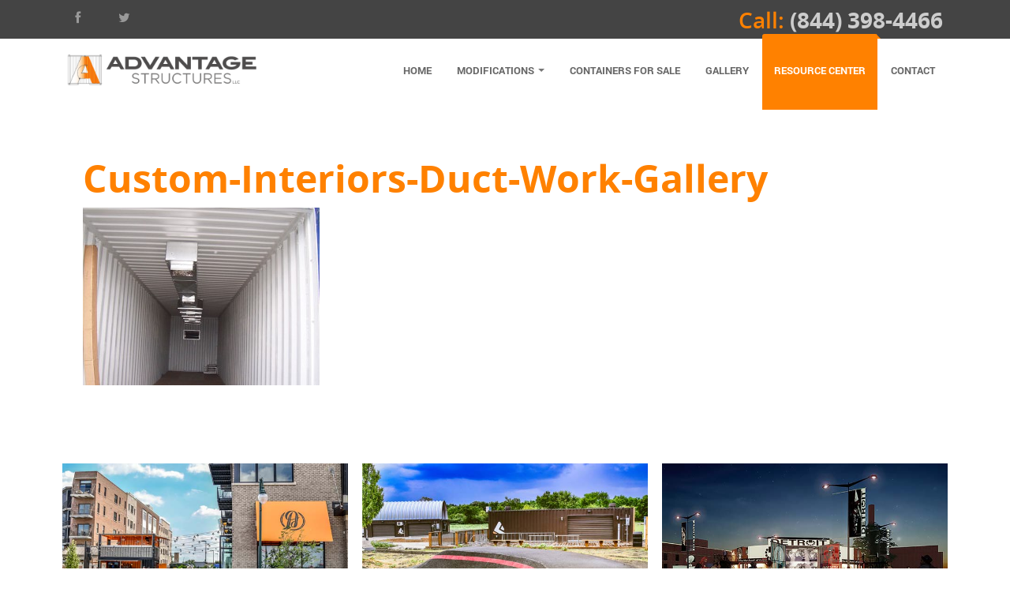

--- FILE ---
content_type: text/html; charset=UTF-8
request_url: https://advantagestructuresllc.com/gallery/custom-interiors/custom-interiors-duct-work-gallery/
body_size: 11215
content:

<!DOCTYPE html>
<html lang="en-US">
<head>
    <meta charset="UTF-8" />
    <meta name="viewport" content="width=device-width" />

    <title>Custom-Interiors-Duct-Work-Gallery - Advantage Structures LLC </title>

    <link rel="profile" href="http://gmpg.org/xfn/11" />

    
    <link rel="pingback" href="https://advantagestructuresllc.com/xmlrpc.php" />
    <link rel="stylesheet" type="text/css" media="all" href="https://advantagestructuresllc.com/wp-content/themes/design2wordpress/css/bootstrap.css" />
    <link rel="stylesheet" type="text/css" media="all" href="https://advantagestructuresllc.com/wp-content/themes/design2wordpress/bootstrap/css/bootstrap.css" />
    <link rel="stylesheet" type="text/css" media="all" href="https://advantagestructuresllc.com/wp-content/themes/design2wordpress/bootstrap/css/bootstrap-responsive.css" />

    <!--[if lt IE 9]>
    <script src="https://advantagestructuresllc.com/wp-content/themes/design2wordpress/js/html5.js" type="text/javascript"></script>
    <![endif]-->
    <link href="https://advantagestructuresllc.com/wp-content/themes/design2wordpress/css/style.css" rel="stylesheet">
    <!-- Responsive -->
    <!-- Choose Layout -->
    <link href="https://advantagestructuresllc.com/wp-content/themes/design2wordpress/css/layout-boxed.css" rel="stylesheet">
    <!-- Choose Skin -->
    <link href="https://advantagestructuresllc.com/wp-content/themes/design2wordpress/css/skin-orange.css" rel="stylesheet">
    <!-- Favicon -->
    <link rel="shortcut icon" href="img/favicon.ico">

    <link rel="stylesheet" type="text/css" media="all" href="https://advantagestructuresllc.com/wp-content/themes/design2wordpress/style.css" />

    <meta name='robots' content='index, follow, max-image-preview:large, max-snippet:-1, max-video-preview:-1' />
	<style>img:is([sizes="auto" i], [sizes^="auto," i]) { contain-intrinsic-size: 3000px 1500px }</style>
	
	<!-- This site is optimized with the Yoast SEO plugin v26.6 - https://yoast.com/wordpress/plugins/seo/ -->
	<link rel="canonical" href="https://advantagestructuresllc.com/gallery/custom-interiors/custom-interiors-duct-work-gallery/" />
	<meta property="og:locale" content="en_US" />
	<meta property="og:type" content="article" />
	<meta property="og:title" content="Custom-Interiors-Duct-Work-Gallery - Advantage Structures LLC" />
	<meta property="og:url" content="https://advantagestructuresllc.com/gallery/custom-interiors/custom-interiors-duct-work-gallery/" />
	<meta property="og:site_name" content="Advantage Structures LLC" />
	<meta property="og:image" content="https://advantagestructuresllc.com/gallery/custom-interiors/custom-interiors-duct-work-gallery" />
	<meta property="og:image:width" content="800" />
	<meta property="og:image:height" content="600" />
	<meta property="og:image:type" content="image/jpeg" />
	<meta name="twitter:card" content="summary_large_image" />
	<script type="application/ld+json" class="yoast-schema-graph">{"@context":"https://schema.org","@graph":[{"@type":"WebPage","@id":"https://advantagestructuresllc.com/gallery/custom-interiors/custom-interiors-duct-work-gallery/","url":"https://advantagestructuresllc.com/gallery/custom-interiors/custom-interiors-duct-work-gallery/","name":"Custom-Interiors-Duct-Work-Gallery - Advantage Structures LLC","isPartOf":{"@id":"https://advantagestructuresllc.com/#website"},"primaryImageOfPage":{"@id":"https://advantagestructuresllc.com/gallery/custom-interiors/custom-interiors-duct-work-gallery/#primaryimage"},"image":{"@id":"https://advantagestructuresllc.com/gallery/custom-interiors/custom-interiors-duct-work-gallery/#primaryimage"},"thumbnailUrl":"https://advantagestructuresllc.com/wp-content/uploads/2015/09/Custom-Interiors-Duct-Work-Gallery.jpg","datePublished":"2015-09-04T20:29:33+00:00","breadcrumb":{"@id":"https://advantagestructuresllc.com/gallery/custom-interiors/custom-interiors-duct-work-gallery/#breadcrumb"},"inLanguage":"en-US","potentialAction":[{"@type":"ReadAction","target":["https://advantagestructuresllc.com/gallery/custom-interiors/custom-interiors-duct-work-gallery/"]}]},{"@type":"ImageObject","inLanguage":"en-US","@id":"https://advantagestructuresllc.com/gallery/custom-interiors/custom-interiors-duct-work-gallery/#primaryimage","url":"https://advantagestructuresllc.com/wp-content/uploads/2015/09/Custom-Interiors-Duct-Work-Gallery.jpg","contentUrl":"https://advantagestructuresllc.com/wp-content/uploads/2015/09/Custom-Interiors-Duct-Work-Gallery.jpg"},{"@type":"BreadcrumbList","@id":"https://advantagestructuresllc.com/gallery/custom-interiors/custom-interiors-duct-work-gallery/#breadcrumb","itemListElement":[{"@type":"ListItem","position":1,"name":"Home","item":"https://advantagestructuresllc.com/"},{"@type":"ListItem","position":2,"name":"Custom Interiors","item":"https://advantagestructuresllc.com/gallery/custom-interiors/"},{"@type":"ListItem","position":3,"name":"Custom-Interiors-Duct-Work-Gallery"}]},{"@type":"WebSite","@id":"https://advantagestructuresllc.com/#website","url":"https://advantagestructuresllc.com/","name":"Advantage Structures LLC","description":"Custom Storage Containers","potentialAction":[{"@type":"SearchAction","target":{"@type":"EntryPoint","urlTemplate":"https://advantagestructuresllc.com/?s={search_term_string}"},"query-input":{"@type":"PropertyValueSpecification","valueRequired":true,"valueName":"search_term_string"}}],"inLanguage":"en-US"}]}</script>
	<!-- / Yoast SEO plugin. -->


<script type="text/javascript">
/* <![CDATA[ */
window._wpemojiSettings = {"baseUrl":"https:\/\/s.w.org\/images\/core\/emoji\/16.0.1\/72x72\/","ext":".png","svgUrl":"https:\/\/s.w.org\/images\/core\/emoji\/16.0.1\/svg\/","svgExt":".svg","source":{"concatemoji":"https:\/\/advantagestructuresllc.com\/wp-includes\/js\/wp-emoji-release.min.js?ver=6.8.3"}};
/*! This file is auto-generated */
!function(s,n){var o,i,e;function c(e){try{var t={supportTests:e,timestamp:(new Date).valueOf()};sessionStorage.setItem(o,JSON.stringify(t))}catch(e){}}function p(e,t,n){e.clearRect(0,0,e.canvas.width,e.canvas.height),e.fillText(t,0,0);var t=new Uint32Array(e.getImageData(0,0,e.canvas.width,e.canvas.height).data),a=(e.clearRect(0,0,e.canvas.width,e.canvas.height),e.fillText(n,0,0),new Uint32Array(e.getImageData(0,0,e.canvas.width,e.canvas.height).data));return t.every(function(e,t){return e===a[t]})}function u(e,t){e.clearRect(0,0,e.canvas.width,e.canvas.height),e.fillText(t,0,0);for(var n=e.getImageData(16,16,1,1),a=0;a<n.data.length;a++)if(0!==n.data[a])return!1;return!0}function f(e,t,n,a){switch(t){case"flag":return n(e,"\ud83c\udff3\ufe0f\u200d\u26a7\ufe0f","\ud83c\udff3\ufe0f\u200b\u26a7\ufe0f")?!1:!n(e,"\ud83c\udde8\ud83c\uddf6","\ud83c\udde8\u200b\ud83c\uddf6")&&!n(e,"\ud83c\udff4\udb40\udc67\udb40\udc62\udb40\udc65\udb40\udc6e\udb40\udc67\udb40\udc7f","\ud83c\udff4\u200b\udb40\udc67\u200b\udb40\udc62\u200b\udb40\udc65\u200b\udb40\udc6e\u200b\udb40\udc67\u200b\udb40\udc7f");case"emoji":return!a(e,"\ud83e\udedf")}return!1}function g(e,t,n,a){var r="undefined"!=typeof WorkerGlobalScope&&self instanceof WorkerGlobalScope?new OffscreenCanvas(300,150):s.createElement("canvas"),o=r.getContext("2d",{willReadFrequently:!0}),i=(o.textBaseline="top",o.font="600 32px Arial",{});return e.forEach(function(e){i[e]=t(o,e,n,a)}),i}function t(e){var t=s.createElement("script");t.src=e,t.defer=!0,s.head.appendChild(t)}"undefined"!=typeof Promise&&(o="wpEmojiSettingsSupports",i=["flag","emoji"],n.supports={everything:!0,everythingExceptFlag:!0},e=new Promise(function(e){s.addEventListener("DOMContentLoaded",e,{once:!0})}),new Promise(function(t){var n=function(){try{var e=JSON.parse(sessionStorage.getItem(o));if("object"==typeof e&&"number"==typeof e.timestamp&&(new Date).valueOf()<e.timestamp+604800&&"object"==typeof e.supportTests)return e.supportTests}catch(e){}return null}();if(!n){if("undefined"!=typeof Worker&&"undefined"!=typeof OffscreenCanvas&&"undefined"!=typeof URL&&URL.createObjectURL&&"undefined"!=typeof Blob)try{var e="postMessage("+g.toString()+"("+[JSON.stringify(i),f.toString(),p.toString(),u.toString()].join(",")+"));",a=new Blob([e],{type:"text/javascript"}),r=new Worker(URL.createObjectURL(a),{name:"wpTestEmojiSupports"});return void(r.onmessage=function(e){c(n=e.data),r.terminate(),t(n)})}catch(e){}c(n=g(i,f,p,u))}t(n)}).then(function(e){for(var t in e)n.supports[t]=e[t],n.supports.everything=n.supports.everything&&n.supports[t],"flag"!==t&&(n.supports.everythingExceptFlag=n.supports.everythingExceptFlag&&n.supports[t]);n.supports.everythingExceptFlag=n.supports.everythingExceptFlag&&!n.supports.flag,n.DOMReady=!1,n.readyCallback=function(){n.DOMReady=!0}}).then(function(){return e}).then(function(){var e;n.supports.everything||(n.readyCallback(),(e=n.source||{}).concatemoji?t(e.concatemoji):e.wpemoji&&e.twemoji&&(t(e.twemoji),t(e.wpemoji)))}))}((window,document),window._wpemojiSettings);
/* ]]> */
</script>
<style id='wp-emoji-styles-inline-css' type='text/css'>

	img.wp-smiley, img.emoji {
		display: inline !important;
		border: none !important;
		box-shadow: none !important;
		height: 1em !important;
		width: 1em !important;
		margin: 0 0.07em !important;
		vertical-align: -0.1em !important;
		background: none !important;
		padding: 0 !important;
	}
</style>
<link rel='stylesheet' id='wp-block-library-css' href='https://advantagestructuresllc.com/wp-includes/css/dist/block-library/style.min.css?ver=6.8.3' type='text/css' media='all' />
<style id='classic-theme-styles-inline-css' type='text/css'>
/*! This file is auto-generated */
.wp-block-button__link{color:#fff;background-color:#32373c;border-radius:9999px;box-shadow:none;text-decoration:none;padding:calc(.667em + 2px) calc(1.333em + 2px);font-size:1.125em}.wp-block-file__button{background:#32373c;color:#fff;text-decoration:none}
</style>
<style id='global-styles-inline-css' type='text/css'>
:root{--wp--preset--aspect-ratio--square: 1;--wp--preset--aspect-ratio--4-3: 4/3;--wp--preset--aspect-ratio--3-4: 3/4;--wp--preset--aspect-ratio--3-2: 3/2;--wp--preset--aspect-ratio--2-3: 2/3;--wp--preset--aspect-ratio--16-9: 16/9;--wp--preset--aspect-ratio--9-16: 9/16;--wp--preset--color--black: #000000;--wp--preset--color--cyan-bluish-gray: #abb8c3;--wp--preset--color--white: #ffffff;--wp--preset--color--pale-pink: #f78da7;--wp--preset--color--vivid-red: #cf2e2e;--wp--preset--color--luminous-vivid-orange: #ff6900;--wp--preset--color--luminous-vivid-amber: #fcb900;--wp--preset--color--light-green-cyan: #7bdcb5;--wp--preset--color--vivid-green-cyan: #00d084;--wp--preset--color--pale-cyan-blue: #8ed1fc;--wp--preset--color--vivid-cyan-blue: #0693e3;--wp--preset--color--vivid-purple: #9b51e0;--wp--preset--gradient--vivid-cyan-blue-to-vivid-purple: linear-gradient(135deg,rgba(6,147,227,1) 0%,rgb(155,81,224) 100%);--wp--preset--gradient--light-green-cyan-to-vivid-green-cyan: linear-gradient(135deg,rgb(122,220,180) 0%,rgb(0,208,130) 100%);--wp--preset--gradient--luminous-vivid-amber-to-luminous-vivid-orange: linear-gradient(135deg,rgba(252,185,0,1) 0%,rgba(255,105,0,1) 100%);--wp--preset--gradient--luminous-vivid-orange-to-vivid-red: linear-gradient(135deg,rgba(255,105,0,1) 0%,rgb(207,46,46) 100%);--wp--preset--gradient--very-light-gray-to-cyan-bluish-gray: linear-gradient(135deg,rgb(238,238,238) 0%,rgb(169,184,195) 100%);--wp--preset--gradient--cool-to-warm-spectrum: linear-gradient(135deg,rgb(74,234,220) 0%,rgb(151,120,209) 20%,rgb(207,42,186) 40%,rgb(238,44,130) 60%,rgb(251,105,98) 80%,rgb(254,248,76) 100%);--wp--preset--gradient--blush-light-purple: linear-gradient(135deg,rgb(255,206,236) 0%,rgb(152,150,240) 100%);--wp--preset--gradient--blush-bordeaux: linear-gradient(135deg,rgb(254,205,165) 0%,rgb(254,45,45) 50%,rgb(107,0,62) 100%);--wp--preset--gradient--luminous-dusk: linear-gradient(135deg,rgb(255,203,112) 0%,rgb(199,81,192) 50%,rgb(65,88,208) 100%);--wp--preset--gradient--pale-ocean: linear-gradient(135deg,rgb(255,245,203) 0%,rgb(182,227,212) 50%,rgb(51,167,181) 100%);--wp--preset--gradient--electric-grass: linear-gradient(135deg,rgb(202,248,128) 0%,rgb(113,206,126) 100%);--wp--preset--gradient--midnight: linear-gradient(135deg,rgb(2,3,129) 0%,rgb(40,116,252) 100%);--wp--preset--font-size--small: 13px;--wp--preset--font-size--medium: 20px;--wp--preset--font-size--large: 36px;--wp--preset--font-size--x-large: 42px;--wp--preset--spacing--20: 0.44rem;--wp--preset--spacing--30: 0.67rem;--wp--preset--spacing--40: 1rem;--wp--preset--spacing--50: 1.5rem;--wp--preset--spacing--60: 2.25rem;--wp--preset--spacing--70: 3.38rem;--wp--preset--spacing--80: 5.06rem;--wp--preset--shadow--natural: 6px 6px 9px rgba(0, 0, 0, 0.2);--wp--preset--shadow--deep: 12px 12px 50px rgba(0, 0, 0, 0.4);--wp--preset--shadow--sharp: 6px 6px 0px rgba(0, 0, 0, 0.2);--wp--preset--shadow--outlined: 6px 6px 0px -3px rgba(255, 255, 255, 1), 6px 6px rgba(0, 0, 0, 1);--wp--preset--shadow--crisp: 6px 6px 0px rgba(0, 0, 0, 1);}:where(.is-layout-flex){gap: 0.5em;}:where(.is-layout-grid){gap: 0.5em;}body .is-layout-flex{display: flex;}.is-layout-flex{flex-wrap: wrap;align-items: center;}.is-layout-flex > :is(*, div){margin: 0;}body .is-layout-grid{display: grid;}.is-layout-grid > :is(*, div){margin: 0;}:where(.wp-block-columns.is-layout-flex){gap: 2em;}:where(.wp-block-columns.is-layout-grid){gap: 2em;}:where(.wp-block-post-template.is-layout-flex){gap: 1.25em;}:where(.wp-block-post-template.is-layout-grid){gap: 1.25em;}.has-black-color{color: var(--wp--preset--color--black) !important;}.has-cyan-bluish-gray-color{color: var(--wp--preset--color--cyan-bluish-gray) !important;}.has-white-color{color: var(--wp--preset--color--white) !important;}.has-pale-pink-color{color: var(--wp--preset--color--pale-pink) !important;}.has-vivid-red-color{color: var(--wp--preset--color--vivid-red) !important;}.has-luminous-vivid-orange-color{color: var(--wp--preset--color--luminous-vivid-orange) !important;}.has-luminous-vivid-amber-color{color: var(--wp--preset--color--luminous-vivid-amber) !important;}.has-light-green-cyan-color{color: var(--wp--preset--color--light-green-cyan) !important;}.has-vivid-green-cyan-color{color: var(--wp--preset--color--vivid-green-cyan) !important;}.has-pale-cyan-blue-color{color: var(--wp--preset--color--pale-cyan-blue) !important;}.has-vivid-cyan-blue-color{color: var(--wp--preset--color--vivid-cyan-blue) !important;}.has-vivid-purple-color{color: var(--wp--preset--color--vivid-purple) !important;}.has-black-background-color{background-color: var(--wp--preset--color--black) !important;}.has-cyan-bluish-gray-background-color{background-color: var(--wp--preset--color--cyan-bluish-gray) !important;}.has-white-background-color{background-color: var(--wp--preset--color--white) !important;}.has-pale-pink-background-color{background-color: var(--wp--preset--color--pale-pink) !important;}.has-vivid-red-background-color{background-color: var(--wp--preset--color--vivid-red) !important;}.has-luminous-vivid-orange-background-color{background-color: var(--wp--preset--color--luminous-vivid-orange) !important;}.has-luminous-vivid-amber-background-color{background-color: var(--wp--preset--color--luminous-vivid-amber) !important;}.has-light-green-cyan-background-color{background-color: var(--wp--preset--color--light-green-cyan) !important;}.has-vivid-green-cyan-background-color{background-color: var(--wp--preset--color--vivid-green-cyan) !important;}.has-pale-cyan-blue-background-color{background-color: var(--wp--preset--color--pale-cyan-blue) !important;}.has-vivid-cyan-blue-background-color{background-color: var(--wp--preset--color--vivid-cyan-blue) !important;}.has-vivid-purple-background-color{background-color: var(--wp--preset--color--vivid-purple) !important;}.has-black-border-color{border-color: var(--wp--preset--color--black) !important;}.has-cyan-bluish-gray-border-color{border-color: var(--wp--preset--color--cyan-bluish-gray) !important;}.has-white-border-color{border-color: var(--wp--preset--color--white) !important;}.has-pale-pink-border-color{border-color: var(--wp--preset--color--pale-pink) !important;}.has-vivid-red-border-color{border-color: var(--wp--preset--color--vivid-red) !important;}.has-luminous-vivid-orange-border-color{border-color: var(--wp--preset--color--luminous-vivid-orange) !important;}.has-luminous-vivid-amber-border-color{border-color: var(--wp--preset--color--luminous-vivid-amber) !important;}.has-light-green-cyan-border-color{border-color: var(--wp--preset--color--light-green-cyan) !important;}.has-vivid-green-cyan-border-color{border-color: var(--wp--preset--color--vivid-green-cyan) !important;}.has-pale-cyan-blue-border-color{border-color: var(--wp--preset--color--pale-cyan-blue) !important;}.has-vivid-cyan-blue-border-color{border-color: var(--wp--preset--color--vivid-cyan-blue) !important;}.has-vivid-purple-border-color{border-color: var(--wp--preset--color--vivid-purple) !important;}.has-vivid-cyan-blue-to-vivid-purple-gradient-background{background: var(--wp--preset--gradient--vivid-cyan-blue-to-vivid-purple) !important;}.has-light-green-cyan-to-vivid-green-cyan-gradient-background{background: var(--wp--preset--gradient--light-green-cyan-to-vivid-green-cyan) !important;}.has-luminous-vivid-amber-to-luminous-vivid-orange-gradient-background{background: var(--wp--preset--gradient--luminous-vivid-amber-to-luminous-vivid-orange) !important;}.has-luminous-vivid-orange-to-vivid-red-gradient-background{background: var(--wp--preset--gradient--luminous-vivid-orange-to-vivid-red) !important;}.has-very-light-gray-to-cyan-bluish-gray-gradient-background{background: var(--wp--preset--gradient--very-light-gray-to-cyan-bluish-gray) !important;}.has-cool-to-warm-spectrum-gradient-background{background: var(--wp--preset--gradient--cool-to-warm-spectrum) !important;}.has-blush-light-purple-gradient-background{background: var(--wp--preset--gradient--blush-light-purple) !important;}.has-blush-bordeaux-gradient-background{background: var(--wp--preset--gradient--blush-bordeaux) !important;}.has-luminous-dusk-gradient-background{background: var(--wp--preset--gradient--luminous-dusk) !important;}.has-pale-ocean-gradient-background{background: var(--wp--preset--gradient--pale-ocean) !important;}.has-electric-grass-gradient-background{background: var(--wp--preset--gradient--electric-grass) !important;}.has-midnight-gradient-background{background: var(--wp--preset--gradient--midnight) !important;}.has-small-font-size{font-size: var(--wp--preset--font-size--small) !important;}.has-medium-font-size{font-size: var(--wp--preset--font-size--medium) !important;}.has-large-font-size{font-size: var(--wp--preset--font-size--large) !important;}.has-x-large-font-size{font-size: var(--wp--preset--font-size--x-large) !important;}
:where(.wp-block-post-template.is-layout-flex){gap: 1.25em;}:where(.wp-block-post-template.is-layout-grid){gap: 1.25em;}
:where(.wp-block-columns.is-layout-flex){gap: 2em;}:where(.wp-block-columns.is-layout-grid){gap: 2em;}
:root :where(.wp-block-pullquote){font-size: 1.5em;line-height: 1.6;}
</style>
<link rel='stylesheet' id='hamburger.css-css' href='https://advantagestructuresllc.com/wp-content/plugins/wp-responsive-menu/assets/css/wpr-hamburger.css?ver=3.2.1' type='text/css' media='all' />
<link rel='stylesheet' id='wprmenu.css-css' href='https://advantagestructuresllc.com/wp-content/plugins/wp-responsive-menu/assets/css/wprmenu.css?ver=3.2.1' type='text/css' media='all' />
<style id='wprmenu.css-inline-css' type='text/css'>
@media only screen and ( max-width: 1024px ) {html body div.wprm-wrapper {overflow: scroll;}#wprmenu_bar {background-image: url();background-size:;background-repeat: ;}#wprmenu_bar {background-color: #ff8100;}html body div#mg-wprm-wrap .wpr_submit .icon.icon-search {color: ;}#wprmenu_bar .menu_title,#wprmenu_bar .wprmenu_icon_menu,#wprmenu_bar .menu_title a {color: #ffffff;}#wprmenu_bar .menu_title a {font-size: px;font-weight: ;}#mg-wprm-wrap li.menu-item a {font-size: px;text-transform: ;font-weight: ;}#mg-wprm-wrap li.menu-item-has-children ul.sub-menu a {font-size: px;text-transform: ;font-weight: ;}#mg-wprm-wrap li.current-menu-item > a {background: ;}#mg-wprm-wrap li.current-menu-item > a,#mg-wprm-wrap li.current-menu-item span.wprmenu_icon{color:!important;}#mg-wprm-wrap {background-color: #2E2E2E;}.cbp-spmenu-push-toright,.cbp-spmenu-push-toright .mm-slideout {left: 80% ;}.cbp-spmenu-push-toleft {left: -80% ;}#mg-wprm-wrap.cbp-spmenu-right,#mg-wprm-wrap.cbp-spmenu-left,#mg-wprm-wrap.cbp-spmenu-right.custom,#mg-wprm-wrap.cbp-spmenu-left.custom,.cbp-spmenu-vertical {width: 80%;max-width: px;}#mg-wprm-wrap ul#wprmenu_menu_ul li.menu-item a,div#mg-wprm-wrap ul li span.wprmenu_icon {color: #CFCFCF;}#mg-wprm-wrap ul#wprmenu_menu_ul li.menu-item:valid ~ a{color: ;}#mg-wprm-wrap ul#wprmenu_menu_ul li.menu-item a:hover {background: ;color: #606060 !important;}div#mg-wprm-wrap ul>li:hover>span.wprmenu_icon {color: #606060 !important;}.wprmenu_bar .hamburger-inner,.wprmenu_bar .hamburger-inner::before,.wprmenu_bar .hamburger-inner::after {background: #FFFFFF;}.wprmenu_bar .hamburger:hover .hamburger-inner,.wprmenu_bar .hamburger:hover .hamburger-inner::before,.wprmenu_bar .hamburger:hover .hamburger-inner::after {background: ;}div.wprmenu_bar div.hamburger{padding-right: 6px !important;}#wprmenu_menu.left {width:80%;left: -80%;right: auto;}#wprmenu_menu.right {width:80%;right: -80%;left: auto;}.wprmenu_bar .hamburger {float: left;}.wprmenu_bar #custom_menu_icon.hamburger {top: px;left: px;float: left !important;background-color: ;}.navbar{ display: none !important; }.wpr_custom_menu #custom_menu_icon {display: block;}html { padding-top: 42px !important; }#wprmenu_bar,#mg-wprm-wrap { display: block; }div#wpadminbar { position: fixed; }}
</style>
<link rel='stylesheet' id='wpr_icons-css' href='https://advantagestructuresllc.com/wp-content/plugins/wp-responsive-menu/inc/assets/icons/wpr-icons.css?ver=3.2.1' type='text/css' media='all' />
<link rel='stylesheet' id='wp-add-custom-css-css' href='https://advantagestructuresllc.com?display_custom_css=css&#038;ver=6.8.3' type='text/css' media='all' />
<script type="text/javascript" src="https://advantagestructuresllc.com/wp-includes/js/jquery/jquery.min.js?ver=3.7.1" id="jquery-core-js"></script>
<script type="text/javascript" src="https://advantagestructuresllc.com/wp-includes/js/jquery/jquery-migrate.min.js?ver=3.4.1" id="jquery-migrate-js"></script>
<script type="text/javascript" src="https://advantagestructuresllc.com/wp-content/plugins/wp-responsive-menu/assets/js/modernizr.custom.js?ver=3.2.1" id="modernizr-js"></script>
<script type="text/javascript" src="https://advantagestructuresllc.com/wp-content/plugins/wp-responsive-menu/assets/js/touchSwipe.js?ver=3.2.1" id="touchSwipe-js"></script>
<script type="text/javascript" id="wprmenu.js-js-extra">
/* <![CDATA[ */
var wprmenu = {"zooming":"yes","from_width":"1024","push_width":"","menu_width":"80","parent_click":"","swipe":"yes","enable_overlay":"","wprmenuDemoId":""};
/* ]]> */
</script>
<script type="text/javascript" src="https://advantagestructuresllc.com/wp-content/plugins/wp-responsive-menu/assets/js/wprmenu.js?ver=3.2.1" id="wprmenu.js-js"></script>
<link rel="https://api.w.org/" href="https://advantagestructuresllc.com/wp-json/" /><link rel="alternate" title="JSON" type="application/json" href="https://advantagestructuresllc.com/wp-json/wp/v2/media/261" /><link rel="EditURI" type="application/rsd+xml" title="RSD" href="https://advantagestructuresllc.com/xmlrpc.php?rsd" />
<link rel='shortlink' href='https://advantagestructuresllc.com/?p=261' />
<link rel="alternate" title="oEmbed (JSON)" type="application/json+oembed" href="https://advantagestructuresllc.com/wp-json/oembed/1.0/embed?url=https%3A%2F%2Fadvantagestructuresllc.com%2Fgallery%2Fcustom-interiors%2Fcustom-interiors-duct-work-gallery%2F" />
<link rel="alternate" title="oEmbed (XML)" type="text/xml+oembed" href="https://advantagestructuresllc.com/wp-json/oembed/1.0/embed?url=https%3A%2F%2Fadvantagestructuresllc.com%2Fgallery%2Fcustom-interiors%2Fcustom-interiors-duct-work-gallery%2F&#038;format=xml" />
<meta name="generator" content="Powered by Slider Revolution 6.7.40 - responsive, Mobile-Friendly Slider Plugin for WordPress with comfortable drag and drop interface." />
<script>function setREVStartSize(e){
			//window.requestAnimationFrame(function() {
				window.RSIW = window.RSIW===undefined ? window.innerWidth : window.RSIW;
				window.RSIH = window.RSIH===undefined ? window.innerHeight : window.RSIH;
				try {
					var pw = document.getElementById(e.c).parentNode.offsetWidth,
						newh;
					pw = pw===0 || isNaN(pw) || (e.l=="fullwidth" || e.layout=="fullwidth") ? window.RSIW : pw;
					e.tabw = e.tabw===undefined ? 0 : parseInt(e.tabw);
					e.thumbw = e.thumbw===undefined ? 0 : parseInt(e.thumbw);
					e.tabh = e.tabh===undefined ? 0 : parseInt(e.tabh);
					e.thumbh = e.thumbh===undefined ? 0 : parseInt(e.thumbh);
					e.tabhide = e.tabhide===undefined ? 0 : parseInt(e.tabhide);
					e.thumbhide = e.thumbhide===undefined ? 0 : parseInt(e.thumbhide);
					e.mh = e.mh===undefined || e.mh=="" || e.mh==="auto" ? 0 : parseInt(e.mh,0);
					if(e.layout==="fullscreen" || e.l==="fullscreen")
						newh = Math.max(e.mh,window.RSIH);
					else{
						e.gw = Array.isArray(e.gw) ? e.gw : [e.gw];
						for (var i in e.rl) if (e.gw[i]===undefined || e.gw[i]===0) e.gw[i] = e.gw[i-1];
						e.gh = e.el===undefined || e.el==="" || (Array.isArray(e.el) && e.el.length==0)? e.gh : e.el;
						e.gh = Array.isArray(e.gh) ? e.gh : [e.gh];
						for (var i in e.rl) if (e.gh[i]===undefined || e.gh[i]===0) e.gh[i] = e.gh[i-1];
											
						var nl = new Array(e.rl.length),
							ix = 0,
							sl;
						e.tabw = e.tabhide>=pw ? 0 : e.tabw;
						e.thumbw = e.thumbhide>=pw ? 0 : e.thumbw;
						e.tabh = e.tabhide>=pw ? 0 : e.tabh;
						e.thumbh = e.thumbhide>=pw ? 0 : e.thumbh;
						for (var i in e.rl) nl[i] = e.rl[i]<window.RSIW ? 0 : e.rl[i];
						sl = nl[0];
						for (var i in nl) if (sl>nl[i] && nl[i]>0) { sl = nl[i]; ix=i;}
						var m = pw>(e.gw[ix]+e.tabw+e.thumbw) ? 1 : (pw-(e.tabw+e.thumbw)) / (e.gw[ix]);
						newh =  (e.gh[ix] * m) + (e.tabh + e.thumbh);
					}
					var el = document.getElementById(e.c);
					if (el!==null && el) el.style.height = newh+"px";
					el = document.getElementById(e.c+"_wrapper");
					if (el!==null && el) {
						el.style.height = newh+"px";
						el.style.display = "block";
					}
				} catch(e){
					console.log("Failure at Presize of Slider:" + e)
				}
			//});
		  };</script>
</head>
<body class="attachment wp-singular attachment-template-default single single-attachment postid-261 attachmentid-261 attachment-jpeg wp-theme-design2wordpress">
<section class="toparea">
    <div class="row">
        <div class="container">
            <div class="col-md-6 top-text pull-left">
                <div class="social-icons">
                    <a class="icon icon-facebook" href="https://www.facebook.com/pages/Advantage-Structures-LLC/431728303514869" target="_blank"></a>
                    <a class="icon icon-twitter" href="https://twitter.com/AStructures" target="_blank"></a>
                    <!--	<a class="icon icon-google-plus" href="https://plus.google.com/108924353615787762173/about" target="_blank"></a>-->
                </div>
            </div>
            <div class="col-md-6 text-right">
                <span style="color:#ccc;font-weight:bold;font-size:28px;margin:20px 0px;line-height:20px;"><b style="color:rgb(255, 129, 0);">Call:</b> (844) 398-4466</span>
            </div>
        </div>
    </div>
</section>

<div class="row">
    <div class="container">
        <div class="logo-navbar">
            <a href="https://advantagestructuresllc.com/"><img src="https://advantagestructuresllc.com/wp-content/themes/design2wordpress/images/logo2.png" class="logo" alt="Logo" /></a>
            <nav class="navbar navbar-default" role="navigation">
                <!-- Brand and toggle get grouped for better mobile display -->

                <div class="navbar-header">
                    <button type="button" class="navbar-toggle" data-toggle="collapse" data-target=".nav-collapse">
                        <span class="sr-only">Menu</span>
                        <span class="icon-bar"></span>
                        <span class="icon-bar"></span>
                        <span class="icon-bar"></span>
                    </button>
                </div>

                <!-- Collect the nav links, forms, and other content for toggling -->
                <div class="nav-collapse">
                    <ul id="menu-main-menu" class="nav navbar-nav"><li id="menu-item-7" class="menu-item menu-item-type-post_type menu-item-object-page menu-item-home menu-item-7"><a title="Home" href="https://advantagestructuresllc.com/">Home</a></li>
<li id="menu-item-40" class="menu-item menu-item-type-post_type menu-item-object-page menu-item-has-children menu-item-40 dropdown"><a title="Modifications" href="https://advantagestructuresllc.com/containers/" class="dropdown-toggle">Modifications <span class="caret"></span></a>
<ul role="menu" class=" dropdown-menu">
	<li id="menu-item-41" class="menu-item menu-item-type-post_type menu-item-object-page menu-item-41"><a title="Custom Containers" href="https://advantagestructuresllc.com/custom-containers/">Custom Containers</a></li>
	<li id="menu-item-577" class="menu-item menu-item-type-post_type menu-item-object-page menu-item-577"><a title="Design Build Services" href="https://advantagestructuresllc.com/design-build-services/">Design Build Services</a></li>
	<li id="menu-item-760" class="menu-item menu-item-type-post_type menu-item-object-page menu-item-760"><a title="Restaurants and Bars" href="https://advantagestructuresllc.com/restaurants-and-bars/">Restaurants and Bars</a></li>
	<li id="menu-item-764" class="menu-item menu-item-type-post_type menu-item-object-page menu-item-764"><a title="Retail and Trade Shows" href="https://advantagestructuresllc.com/retail-and-trade-shows/">Retail and Trade Shows</a></li>
	<li id="menu-item-442" class="menu-item menu-item-type-post_type menu-item-object-page menu-item-442"><a title="Multi-Containers" href="https://advantagestructuresllc.com/multi-container-projects/">Multi-Containers</a></li>
	<li id="menu-item-42" class="menu-item menu-item-type-post_type menu-item-object-page menu-item-42"><a title="Fire Rescue Training" href="https://advantagestructuresllc.com/fire-rescue-training/">Fire Rescue Training</a></li>
	<li id="menu-item-39" class="menu-item menu-item-type-post_type menu-item-object-page menu-item-39"><a title="Construction Storage" href="https://advantagestructuresllc.com/construction-storage/">Construction Storage</a></li>
	<li id="menu-item-38" class="menu-item menu-item-type-post_type menu-item-object-page menu-item-38"><a title="Construction Office" href="https://advantagestructuresllc.com/construction-office/">Construction Office</a></li>
	<li id="menu-item-466" class="menu-item menu-item-type-post_type menu-item-object-page menu-item-466"><a title="Industrial Applications" href="https://advantagestructuresllc.com/industrial-applications/">Industrial Applications</a></li>
</ul>
</li>
<li id="menu-item-43" class="menu-item menu-item-type-post_type menu-item-object-page menu-item-43"><a title="Containers for Sale" href="https://advantagestructuresllc.com/standard-containers/">Containers for Sale</a></li>
<li id="menu-item-44" class="menu-item menu-item-type-post_type menu-item-object-page menu-item-44"><a title="Gallery" href="https://advantagestructuresllc.com/container-gallery/">Gallery</a></li>
<li id="menu-item-45" class="menu-item menu-item-type-post_type menu-item-object-page current_page_parent menu-item-45"><a title="Resource Center" href="https://advantagestructuresllc.com/resource-center/">Resource Center</a></li>
<li id="menu-item-46" class="menu-item menu-item-type-post_type menu-item-object-page menu-item-46"><a title="Contact" href="https://advantagestructuresllc.com/contact-us/">Contact</a></li>
</ul>                </div><!-- /.navbar-collapse -->
            </nav><!-- #access -->
        </div>
    </div>
</div>

			<section class="single-content">
			<div class="container">
				<article class="post-261 attachment type-attachment status-inherit hentry" id="post-261">
															<div class="entry-header">
						<h5></h5>
						<h1 class="entry-title">Custom-Interiors-Duct-Work-Gallery</h1>
					</div>
					<div class="entry-content">
						<p class="attachment"><a href='https://advantagestructuresllc.com/wp-content/uploads/2015/09/Custom-Interiors-Duct-Work-Gallery.jpg'><img fetchpriority="high" decoding="async" width="300" height="225" src="https://advantagestructuresllc.com/wp-content/uploads/2015/09/Custom-Interiors-Duct-Work-Gallery-300x225.jpg" class="attachment-medium size-medium" alt="" srcset="https://advantagestructuresllc.com/wp-content/uploads/2015/09/Custom-Interiors-Duct-Work-Gallery-300x225.jpg 300w, https://advantagestructuresllc.com/wp-content/uploads/2015/09/Custom-Interiors-Duct-Work-Gallery-500x375.jpg 500w, https://advantagestructuresllc.com/wp-content/uploads/2015/09/Custom-Interiors-Duct-Work-Gallery.jpg 800w" sizes="(max-width: 300px) 100vw, 300px" /></a></p>
					</div>
									</article>
			</div>
		</section>
		<section class="post-grid"><div class="container"><div class="list"><article class="post-860 post type-post status-publish format-standard has-post-thumbnail hentry category-restaurants-and-bars" id="post-860">
	<div class="img-h"><a href="https://advantagestructuresllc.com/2022/07/13/project-in-review-alter-brewing-company-outdoor-dining-drinking-reinvented/"><img width="613" height="360" src="https://advantagestructuresllc.com/wp-content/uploads/2022/07/Advantage-Structures-Alter-Brewing-Bar-Container-Thumb-613x360.jpg" class="attachment-preview size-preview wp-post-image" alt="" decoding="async" srcset="https://advantagestructuresllc.com/wp-content/uploads/2022/07/Advantage-Structures-Alter-Brewing-Bar-Container-Thumb.jpg 613w, https://advantagestructuresllc.com/wp-content/uploads/2022/07/Advantage-Structures-Alter-Brewing-Bar-Container-Thumb-300x176.jpg 300w" sizes="(max-width: 613px) 100vw, 613px" /></a></div>	<div class="entry-header">
		<!--<h5></h5>-->
				
		<h5 class="blog-categories">
			<a href="https://advantagestructuresllc.com/category/restaurants-and-bars/">Restaurants and Bars</a>		</h5>
		<!--
         <h5 class="blog-categories">
                  </h5>-->
        
        
		<h3 class="entry-title"><a href="https://advantagestructuresllc.com/2022/07/13/project-in-review-alter-brewing-company-outdoor-dining-drinking-reinvented/" rel="bookmark">Project in Review &#8211; Alter Brewing Company &#8211; Outdoor Dining &#038; Drinking Reinvented</a></h3>
		<a href="https://advantagestructuresllc.com/2022/07/13/project-in-review-alter-brewing-company-outdoor-dining-drinking-reinvented/" class="learn-more" rel="bookmark">learn more</a>
	</div>
</article><article class="post-876 post type-post status-publish format-standard has-post-thumbnail hentry category-design-build-services" id="post-876">
	<div class="img-h"><a href="https://advantagestructuresllc.com/2022/07/07/project-in-review-the-forge-lemont-quarries-adventure-park/"><img width="613" height="360" src="https://advantagestructuresllc.com/wp-content/uploads/2022/07/Advantage-Structures-The-Forge-Mountain-Bike-Track-Thumb-613x360.jpg" class="attachment-preview size-preview wp-post-image" alt="" decoding="async" srcset="https://advantagestructuresllc.com/wp-content/uploads/2022/07/Advantage-Structures-The-Forge-Mountain-Bike-Track-Thumb.jpg 613w, https://advantagestructuresllc.com/wp-content/uploads/2022/07/Advantage-Structures-The-Forge-Mountain-Bike-Track-Thumb-300x176.jpg 300w" sizes="(max-width: 613px) 100vw, 613px" /></a></div>	<div class="entry-header">
		<!--<h5></h5>-->
				
		<h5 class="blog-categories">
			<a href="https://advantagestructuresllc.com/category/design-build-services/">Design Build Services</a>		</h5>
		<!--
         <h5 class="blog-categories">
                  </h5>-->
        
        
		<h3 class="entry-title"><a href="https://advantagestructuresllc.com/2022/07/07/project-in-review-the-forge-lemont-quarries-adventure-park/" rel="bookmark">Project in Review &#8211; The Forge &#8211; Lemont Quarries Adventure Park</a></h3>
		<a href="https://advantagestructuresllc.com/2022/07/07/project-in-review-the-forge-lemont-quarries-adventure-park/" class="learn-more" rel="bookmark">learn more</a>
	</div>
</article><article class="post-844 post type-post status-publish format-standard has-post-thumbnail hentry category-design-build-services" id="post-844">
	<div class="img-h"><a href="https://advantagestructuresllc.com/2022/06/28/exit-stage-left-our-contributions-to-detroits-container-globe-theatre/"><img width="613" height="360" src="https://advantagestructuresllc.com/wp-content/uploads/2022/06/Advantage-Structures-Detroits-Globe-Theatre-Thumb-613x360.jpg" class="attachment-preview size-preview wp-post-image" alt="" decoding="async" loading="lazy" srcset="https://advantagestructuresllc.com/wp-content/uploads/2022/06/Advantage-Structures-Detroits-Globe-Theatre-Thumb.jpg 613w, https://advantagestructuresllc.com/wp-content/uploads/2022/06/Advantage-Structures-Detroits-Globe-Theatre-Thumb-300x176.jpg 300w" sizes="auto, (max-width: 613px) 100vw, 613px" /></a></div>	<div class="entry-header">
		<!--<h5></h5>-->
				
		<h5 class="blog-categories">
			<a href="https://advantagestructuresllc.com/category/design-build-services/">Design Build Services</a>		</h5>
		<!--
         <h5 class="blog-categories">
                  </h5>-->
        
        
		<h3 class="entry-title"><a href="https://advantagestructuresllc.com/2022/06/28/exit-stage-left-our-contributions-to-detroits-container-globe-theatre/" rel="bookmark">Exit Stage Left: Our Contributions to Detroit’s Container Globe Theatre</a></h3>
		<a href="https://advantagestructuresllc.com/2022/06/28/exit-stage-left-our-contributions-to-detroits-container-globe-theatre/" class="learn-more" rel="bookmark">learn more</a>
	</div>
</article><article class="post-817 post type-post status-publish format-standard has-post-thumbnail hentry category-container-homes" id="post-817">
	<div class="img-h"><a href="https://advantagestructuresllc.com/2022/05/13/container-homes-what-you-should-know-what-we-can-do/"><img width="613" height="360" src="https://advantagestructuresllc.com/wp-content/uploads/2022/05/Advantage-Structures-Container-Homes-Guide-Thumb-613x360.jpg" class="attachment-preview size-preview wp-post-image" alt="" decoding="async" loading="lazy" srcset="https://advantagestructuresllc.com/wp-content/uploads/2022/05/Advantage-Structures-Container-Homes-Guide-Thumb.jpg 613w, https://advantagestructuresllc.com/wp-content/uploads/2022/05/Advantage-Structures-Container-Homes-Guide-Thumb-300x176.jpg 300w" sizes="auto, (max-width: 613px) 100vw, 613px" /></a></div>	<div class="entry-header">
		<!--<h5></h5>-->
				
		<h5 class="blog-categories">
			<a href="https://advantagestructuresllc.com/category/container-homes/">Container Homes</a>		</h5>
		<!--
         <h5 class="blog-categories">
                  </h5>-->
        
        
		<h3 class="entry-title"><a href="https://advantagestructuresllc.com/2022/05/13/container-homes-what-you-should-know-what-we-can-do/" rel="bookmark">Container Homes &#8211; What You Should Know &#038; What We Can Do</a></h3>
		<a href="https://advantagestructuresllc.com/2022/05/13/container-homes-what-you-should-know-what-we-can-do/" class="learn-more" rel="bookmark">learn more</a>
	</div>
</article><article class="post-813 post type-post status-publish format-standard has-post-thumbnail hentry category-restaurants-and-bars" id="post-813">
	<div class="img-h"><a href="https://advantagestructuresllc.com/2022/04/08/one-cool-customer-coca-cola-ice-house-at-nrg-park/"><img width="613" height="360" src="https://advantagestructuresllc.com/wp-content/uploads/2022/04/Advantage-Structures-One-Cool-Customer-Coca-Cola-Thumb-613x360.jpg" class="attachment-preview size-preview wp-post-image" alt="" decoding="async" loading="lazy" srcset="https://advantagestructuresllc.com/wp-content/uploads/2022/04/Advantage-Structures-One-Cool-Customer-Coca-Cola-Thumb.jpg 613w, https://advantagestructuresllc.com/wp-content/uploads/2022/04/Advantage-Structures-One-Cool-Customer-Coca-Cola-Thumb-300x176.jpg 300w" sizes="auto, (max-width: 613px) 100vw, 613px" /></a></div>	<div class="entry-header">
		<!--<h5></h5>-->
				
		<h5 class="blog-categories">
			<a href="https://advantagestructuresllc.com/category/restaurants-and-bars/">Restaurants and Bars</a>		</h5>
		<!--
         <h5 class="blog-categories">
                  </h5>-->
        
        
		<h3 class="entry-title"><a href="https://advantagestructuresllc.com/2022/04/08/one-cool-customer-coca-cola-ice-house-at-nrg-park/" rel="bookmark">One Cool Customer: Coca-Cola Ice House at NRG Park</a></h3>
		<a href="https://advantagestructuresllc.com/2022/04/08/one-cool-customer-coca-cola-ice-house-at-nrg-park/" class="learn-more" rel="bookmark">learn more</a>
	</div>
</article><article class="post-703 post type-post status-publish format-standard has-post-thumbnail hentry category-industrial-applications" id="post-703">
	<div class="img-h"><a href="https://advantagestructuresllc.com/2021/06/04/customer-specific-solutions-thats-our-specialty/"><img width="613" height="360" src="https://advantagestructuresllc.com/wp-content/uploads/2021/06/Advantage-Structures-Customer-Specific-Solutions-Thumb-613x360.jpg" class="attachment-preview size-preview wp-post-image" alt="" decoding="async" loading="lazy" srcset="https://advantagestructuresllc.com/wp-content/uploads/2021/06/Advantage-Structures-Customer-Specific-Solutions-Thumb.jpg 613w, https://advantagestructuresllc.com/wp-content/uploads/2021/06/Advantage-Structures-Customer-Specific-Solutions-Thumb-300x176.jpg 300w" sizes="auto, (max-width: 613px) 100vw, 613px" /></a></div>	<div class="entry-header">
		<!--<h5></h5>-->
				
		<h5 class="blog-categories">
			<a href="https://advantagestructuresllc.com/category/industrial-applications/">Industrial Applications</a>		</h5>
		<!--
         <h5 class="blog-categories">
                  </h5>-->
        
        
		<h3 class="entry-title"><a href="https://advantagestructuresllc.com/2021/06/04/customer-specific-solutions-thats-our-specialty/" rel="bookmark">Customer-Specific Solutions? That’s Our Specialty.</a></h3>
		<a href="https://advantagestructuresllc.com/2021/06/04/customer-specific-solutions-thats-our-specialty/" class="learn-more" rel="bookmark">learn more</a>
	</div>
</article></div></div></section>	
    </div>
<section>
	<div class="footer">
		<div class="container">
			<div class="row">
				<div class="col-md-5">
					<img src="https://advantagestructuresllc.com/wp-content/themes/design2wordpress/images/logo.jpg" class="img-responsive img-rounded"><br>
					<p>Advantage Structures is a one stop shop when it comes to modifications. Give us a try and I am sure that you will be pleased with the results.</p>
				</div>
				<div class="col-md-4" style="text-align:center;">
					<div style="width:125px;margin:auto;"><img src="https://advantagestructuresllc.com/wp-content/themes/design2wordpress/images/npsa.jpg" class="img-responsive img-rounded"></div><br>
					<p>Proud Member of the National Portable Storage Association</p>
				</div>
				<div class="col-md-3" style="text-align:right;">
					<h1 class="title"><span class="colortext">F</span>ind <span class="font100">Us</span></h1>
					<div class="footermap">
						<p class="colortext">Advantage Structures LLC</p>
						<p><strong>Corporate Office:</strong> 10554 S. Muskegon Ave.<br>Chicago, IL 60617</p>
						<p><strong>Phone:</strong> (773) 734-8330</p>
						<ul class="social-icons list-soc">
							<li><a href="https://www.facebook.com/pages/Advantage-Structures-LLC/431728303514869" target="_blank"><i class="icon-facebook"></i></a></li>
							<li><a href="https://twitter.com/AStructures" target="_blank"><i class="icon-twitter"></i></a></li>
						<!--	<li><a href="https://plus.google.com/108924353615787762173/about" target="_blank"><i class="icon-google-plus"></i></a></li>
-->						</ul>
					</div>
				</div>
			</div>
		</div>
	</div>
	<!--<p id="back-top" style="display: block;">
		<a href="#top"><span></span></a>
	</p> -->
	<div class="copyright">
		<div class="container">
			<div class="row">
				<div class="col-md-4">
					<p class="pull-left">
						 © Copyright 2015 Advantage Structures LLC
					</p>
				</div>
				<div class="col-md-8">
					<ul class="footermenu pull-right">
						<li><a href="/">Home</a></li>
						<li><a href="/standard-containers/">Containers for Sale</a></li>
						<li><a href="/containers/">Modifications</a></li>
						<li><a href="/container-gallery/">Gallery</a></li>
						<li><a href="/resource-center/">Resource Center</a></li>
						<li><a href="/contact-us/">Contact Us</a></li>
					</ul>
				</div>
			</div>
		</div>
	</div>
	</section>



		<script>
			window.RS_MODULES = window.RS_MODULES || {};
			window.RS_MODULES.modules = window.RS_MODULES.modules || {};
			window.RS_MODULES.waiting = window.RS_MODULES.waiting || [];
			window.RS_MODULES.defered = false;
			window.RS_MODULES.moduleWaiting = window.RS_MODULES.moduleWaiting || {};
			window.RS_MODULES.type = 'compiled';
		</script>
		<script type="speculationrules">
{"prefetch":[{"source":"document","where":{"and":[{"href_matches":"\/*"},{"not":{"href_matches":["\/wp-*.php","\/wp-admin\/*","\/wp-content\/uploads\/*","\/wp-content\/*","\/wp-content\/plugins\/*","\/wp-content\/themes\/design2wordpress\/*","\/*\\?(.+)"]}},{"not":{"selector_matches":"a[rel~=\"nofollow\"]"}},{"not":{"selector_matches":".no-prefetch, .no-prefetch a"}}]},"eagerness":"conservative"}]}
</script>

			<div class="wprm-wrapper">
        
        <!-- Overlay Starts here -->
			         <!-- Overlay Ends here -->
			
			         <div id="wprmenu_bar" class="wprmenu_bar  left">
  <div class="hamburger hamburger--slider">
    <span class="hamburger-box">
      <span class="hamburger-inner"></span>
    </span>
  </div>
  <div class="menu_title">
      <a href="https://advantagestructuresllc.com">
      ADVANTAGE STRUCTURES, LLC    </a>
      </div>
</div>			 
			<div class="cbp-spmenu cbp-spmenu-vertical cbp-spmenu-left  " id="mg-wprm-wrap">
				
				
				<ul id="wprmenu_menu_ul">
  
  <li class="menu-item menu-item-type-post_type menu-item-object-page menu-item-home menu-item-7"><a href="https://advantagestructuresllc.com/">Home</a></li>
<li class="menu-item menu-item-type-post_type menu-item-object-page menu-item-has-children menu-item-40"><a href="https://advantagestructuresllc.com/containers/">Modifications</a>
<ul class="sub-menu">
	<li class="menu-item menu-item-type-post_type menu-item-object-page menu-item-41"><a href="https://advantagestructuresllc.com/custom-containers/">Custom Containers</a></li>
	<li class="menu-item menu-item-type-post_type menu-item-object-page menu-item-577"><a href="https://advantagestructuresllc.com/design-build-services/">Design Build Services</a></li>
	<li class="menu-item menu-item-type-post_type menu-item-object-page menu-item-760"><a href="https://advantagestructuresllc.com/restaurants-and-bars/">Restaurants and Bars</a></li>
	<li class="menu-item menu-item-type-post_type menu-item-object-page menu-item-764"><a href="https://advantagestructuresllc.com/retail-and-trade-shows/">Retail and Trade Shows</a></li>
	<li class="menu-item menu-item-type-post_type menu-item-object-page menu-item-442"><a href="https://advantagestructuresllc.com/multi-container-projects/">Multi-Containers</a></li>
	<li class="menu-item menu-item-type-post_type menu-item-object-page menu-item-42"><a href="https://advantagestructuresllc.com/fire-rescue-training/">Fire Rescue Training</a></li>
	<li class="menu-item menu-item-type-post_type menu-item-object-page menu-item-39"><a href="https://advantagestructuresllc.com/construction-storage/">Construction Storage</a></li>
	<li class="menu-item menu-item-type-post_type menu-item-object-page menu-item-38"><a href="https://advantagestructuresllc.com/construction-office/">Construction Office</a></li>
	<li class="menu-item menu-item-type-post_type menu-item-object-page menu-item-466"><a href="https://advantagestructuresllc.com/industrial-applications/">Industrial Applications</a></li>
</ul>
</li>
<li class="menu-item menu-item-type-post_type menu-item-object-page menu-item-43"><a href="https://advantagestructuresllc.com/standard-containers/">Containers for Sale</a></li>
<li class="menu-item menu-item-type-post_type menu-item-object-page menu-item-44"><a href="https://advantagestructuresllc.com/container-gallery/">Gallery</a></li>
<li class="menu-item menu-item-type-post_type menu-item-object-page current_page_parent menu-item-45"><a href="https://advantagestructuresllc.com/resource-center/">Resource Center</a></li>
<li class="menu-item menu-item-type-post_type menu-item-object-page menu-item-46"><a href="https://advantagestructuresllc.com/contact-us/">Contact</a></li>

     
</ul>
				
				</div>
			</div>
			<link rel='stylesheet' id='rs-plugin-settings-css' href='//advantagestructuresllc.com/wp-content/plugins/revslider/sr6/assets/css/rs6.css?ver=6.7.40' type='text/css' media='all' />
<style id='rs-plugin-settings-inline-css' type='text/css'>
#rs-demo-id {}
</style>
<script type="text/javascript" src="//advantagestructuresllc.com/wp-content/plugins/revslider/sr6/assets/js/rbtools.min.js?ver=6.7.40" async id="tp-tools-js"></script>
<script type="text/javascript" src="//advantagestructuresllc.com/wp-content/plugins/revslider/sr6/assets/js/rs6.min.js?ver=6.7.40" async id="revmin-js"></script>
<!--<script src="//ajax.googleapis.com/ajax/libs/jquery/1.10.2/jquery.min.js"></script>-->
<script src="https://advantagestructuresllc.com/wp-content/themes/design2wordpress/bootstrap/js/bootstrap.js" type="text/javascript"></script>
<script src="https://advantagestructuresllc.com/wp-content/themes/design2wordpress/jquery.flexslider.js" type="text/javascript"></script>
<link rel="stylesheet" type="text/css" media="all" href="https://advantagestructuresllc.com/wp-content/themes/design2wordpress/flexslider.css" />

<script type="text/javascript" charset="utf-8">
  jQuery(window).load(function() {
    jQuery('.flexslider').flexslider(
	{
		// Primary Controls
controlNav: false,               //Boolean: Create navigation for paging control of each clide? Note: Leave true for manualControls usage
directionNav: true,             //Boolean: Create navigation for previous/next navigation? (true/false)
prevText: "Previous",           //String: Set the text for the "previous" directionNav item
nextText: "Next",               //String: Set the text for the "next" directionNav item

	}
	
	);
  });
</script>

<script>
  (function(i,s,o,g,r,a,m){i['GoogleAnalyticsObject']=r;i[r]=i[r]||function(){
  (i[r].q=i[r].q||[]).push(arguments)},i[r].l=1*new Date();a=s.createElement(o),
  m=s.getElementsByTagName(o)[0];a.async=1;a.src=g;m.parentNode.insertBefore(a,m)
  })(window,document,'script','//www.google-analytics.com/analytics.js','ga');

  ga('create', 'UA-69670340-1', 'auto');
  ga('send', 'pageview');

</script>

<script type="text/javascript">
if(window.location.pathname.indexOf('/contact-us/')>-1){
if(jQuery('#gform_confirmation_message_2:contains(Thanks for contacting us)').length>0){
   ga('send','event','form','submit','Contact Us');
}
}

if(jQuery('#gform_confirmation_message_1:contains(Thanks for contacting us)').length>0){
    ga('send','event','form','submit','Container Form');
}
</script>

<!-- Google Code for Remarketing Tag -->
<!--------------------------------------------------
Remarketing tags may not be associated with personally identifiable information or placed on pages related to sensitive categories. See more information and instructions on how to setup the tag on: http://google.com/ads/remarketingsetup
--------------------------------------------------->
<script type="text/javascript">
/* <![CDATA[ */
var google_conversion_id = 936086115;
var google_custom_params = window.google_tag_params;
var google_remarketing_only = true;
/* ]]> */
</script>
<script type="text/javascript" src="//www.googleadservices.com/pagead/conversion.js">
</script>
<noscript>
<div style="display:inline;">
<img height="1" width="1" style="border-style:none;" alt="" src="//googleads.g.doubleclick.net/pagead/viewthroughconversion/936086115/?guid=ON&amp;script=0"/>
</div>
</noscript>

</body>

</html>

--- FILE ---
content_type: text/css
request_url: https://advantagestructuresllc.com/wp-content/themes/design2wordpress/css/layout-boxed.css
body_size: 307
content:
body {background:#fff url(images/back.jpg);
-webkit-background-size: cover !Important;
-moz-background-size: cover !Important;
-o-background-size: cover !Important;
background-size: cover !Important;
background-attachment:fixed;}
.wrapbox {
margin: 0px auto;
background: #fff;
margin-top: 30px;
box-shadow: 0 0 4px rgba(0, 0, 0, 0.15);
margin-bottom: 30px;
}

.navbar-fixed-top {
top: 77px;
max-width: 1170px;
margin: 0px auto;
left: -10px;

}
.carousel-inner .container {padding-left: 60px;padding-right: 60px;}
.slide1-1 {margin-top:-245px;}

#content {
margin-left: 0;
margin-right: 15px;
}
#filter ul {
margin-left: 5px;
}

@media (max-width: 992px){
.toparea {width: auto;}
.navbar-fixed-top {top: 47px;}
}

@media (max-width: 767px){
.wrapbox {width:90%;}
.navbar-fixed-top, .toparea{width:88.8%;}
}


@media (min-width: 768px){
.wrapbox, .navbar-fixed-top {width:750px;}
}

@media (min-width: 992px){
.wrapbox, .navbar-fixed-top {width:970px;}
}
@media (min-width: 1200px){
.wrapbox, .navbar-fixed-top {width:1170px;}
}



@media screen and (max-width: 600px){
#c-slide {margin-top: 170px !Important;}
.slide1-1 {margin-top: -100px;}
.pageheader-default {margin-top: 170px;}
}

@media screen and (max-width: 480px){
.carouselText3 {font-size: 12px;}
.carousel-inner .container{padding-left: 0px;padding-right: 0px;}

}


--- FILE ---
content_type: text/css
request_url: https://advantagestructuresllc.com/wp-content/themes/design2wordpress/css/skin-orange.css
body_size: 515
content:
.colortext {	color:#ff8100;}
.colorbg {background:#ff8100;}
a {	color:#ff8100;}
::selection{background:#ff8100;}
.navbar-nav>li.active>a,.navbar-nav>li.active>a:hover,.navbar-nav>li.active>a:focus {background-color:#ff8100;}
.navbar-nav>li.active>a:before,.navbar-nav>li>a:hover:before,.navbar-nav>li>a:focus:before,.extra-nav-class a.dropdown-toggle:before {border-bottom:6px solid #ff8100;}
.navbar-nav>li>a:hover,.navbar-nav>li>a:focus {	background-color:#ff8100;}
.dropdown-menu>li>a:hover,.dropdown-menu>li>a:focus {background-color:#ff8100 !Important;}
.extra-nav-class a.dropdown-toggle {	background-color:#ff8100 !Important;}
.car-highlight1 {background-color:#ff8100;}
.car-smallcircle {background:#ff8100;}
.carouselText2 {	background:#ff8100;}
.icon-box-top i:hover {background-color:#ff8100;}
.fontawesome-icon.circle-white {	color:#ff8100;}
.grey-box-icon:hover .fontawesome-icon.circle-white,.grey-box-icon.active .fontawesome-icon.circle-white,.active i.fontawesome-icon {background-color:#ff8100;}
.home-features .icon {background:#ff8100;}
.copyright {	background-color:#ff8100;}
.panel1 {border-left:6px solid #ff8100;}
.buttoncolor {background:#ff8100;}
.panel,.panel2 {	border-left:8px solid #ff8100;}
.btn-default {background-color:#ff8100;}
.btn-minimal:hover {	color: #ff8100;}
#accordion div h4:before {	background:#ff8100 url('../img/plus.png') center center no-repeat;}
#accordion div.active h4:before {background:#ff8100 url('../img/minus.png') center center no-repeat;}
.sidebar h4 {color:#ff8100;}
.nav-tabs>.active>a,.nav-tabs>.active>a:hover {color: #ff8100 !important;}
blockquote {border-left:5px solid #ff8100;}
#skill i {background:#ff8100;}
.service-fancybox:hover i {color:#ff8100;}
.service-fancybox:hover {background:#ff8100;}
.service-fancybox.featured {	background:#ff8100;}
.service-fancybox.featured .circleicon i {color:#ff8100;}
.service-fancybox.black .circleicon i {color:#ff8100;}
.cbp_tmtimeline>li .cbp_tmicon {background:#ff8100;}
.services i {	color:#ff8100;}
.pagination>.active>a,.pagination>.active>span,.pagination>.active>a:hover,.pagination>.active>span:hover,.pagination>.active>a:focus,.pagination>.active>span:focus {background-color:#ff8100;	border-color:#ff8100;}
.landingpage-button {color:#ff8100;}
.landingpage-button {color:#ff8100;}
.landingpage-button span {color:#ff8100;}
.landingpage-button strong {color:#ff8100;}
.landingpage-button i {color:#ff8100;}
.active-header {	background:#ff8100;}
.active-header:hover {background:#ff8100;}
#filter ul li .selected {background: #ff8100 !Important;}
.drop-cap, .captionicons {background:#ff8100;}
.pageheader-default .semitransparentbg, .bgarea-semitransparent {background: rgba(255,129,0,0.80) !important;}


--- FILE ---
content_type: text/css
request_url: https://advantagestructuresllc.com/wp-content/themes/design2wordpress/style.css
body_size: 5057
content:
/*

Theme Name: Design2Wordpress Custom Skin

Theme URI: http://www.webcontempo.com

Author: Sam Lewis

Author URI: http://www.webcontempo.com/about/

Description: Responsive HTML 5 Framework based on Twitter Bootstrap and Toolbox

Version: 2.3

*/



/* =Header

-------------------------------------------------------------- */
@media only screen and (min-width: 480px) {
	.headleft {
		float: left;
	}
	.headright {
		float: right;
		text-align: right;
	}

	ul.nav li.dropdown:hover ul.dropdown-menu{ display: block; }
}

/* =Nav Bar

-------------------------------------------------------------- */
@media only screen and (min-width: 768px) {

	/* Nav Font */

	.navbar .nav>li>a {
		text-shadow: none;
		color:#666;
		font-size:13px;
		margin-top:-26px;
		padding-top:26px;
		margin-bottom:-20px;
		padding-bottom:30px;

	}

	.navbar .nav>li>a:hover {
		color:#fff;
		background-color: #ff8100;

	}

	.navbar .nav>.active>a, .navbar .nav>.active>a:hover, .navbar .nav>.active>a:focus {
		color: #fff;
		text-decoration: none;
		background-color: #ff8100;
		-webkit-box-shadow: none;
		-moz-box-shadow: none;
		box-shadow: none;

	}

	/* Nav Bar */

	.navbar {
		width: auto;
		float: right;
		background: transparent;
		margin-top: 0;
		margin-bottom: 0;
		border: none;
	}
}

/* Dropdown Font and BG */

.dropdown-menu>li>a {
	background: #e5e5e5;
	padding: 10px 15px;
}
.dropdown-menu>li>a:hover {
	background: #777;
}

.dropdown-menu>.active>a, .dropdown-menu>.active>a:hover, .dropdown-menu>.active>a:focus {
	color: #fff;
	text-decoration: none;
	background-color: #777;
	background-image: none;
	outline: 0;
	filter: none;
}
.dropdown-menu {
	position: absolute;
	top: 100%;
	left: 0;
	z-index: 1000;
	display: none;
	float: left;
	min-width: 160px;
	padding: 0;
	margin: 1px 0 0;
	list-style: none;
	background-color: none;
	border: none;
	border: none;
	-webkit-border-radius: 0;
	-moz-border-radius: 0;
	border-radius: 0;
	-webkit-box-shadow: none;
	-moz-box-shadow: none;
	box-shadow: none;
	-webkit-background-clip: none;
	-moz-background-clip: none;
	background-clip: none;
}
.navbar .nav > li > .dropdown-menu:before, .navbar .nav > li > .dropdown-menu:after {
	display: none;
}

.navbar-inverse .navbar-toggle .icon-bar {
	background-color: #ffffff;
}
.sr-only {
	line-height: 30px;
	font-weight: bold;
	position: relative;
	top: 5px;
	font-size: 16px;
	text-transform: uppercase;
	color: #777;
}

.navbar-toggle .icon-bar {
	display: block;
	width: 22px;
	height: 2px;
	border-radius: 1px;
}

.nav-collapse .nav > li > a, .nav-collapse .dropdown-menu a {
	-webkit-border-radius: 0;
	-moz-border-radius: 0;
	border-radius: 0;
}
.nav-collapse.in.collapse {
	overflow: visible;
}

.navbar-toggle {
	display: none;
}


@media only screen and (max-width: 767px) {
	/* REVEAL NAV TOGGLE BUTTON */
	.navbar-toggle {
		width: 100%;
		margin-top: 20px;
		display: block;
		-webkit-appearance: none;
		background:#ccc;


	}
}

/* =Sidebar

-------------------------------------------------------------- */

#sidebar ul {
	list-style-type: none;
	margin: 0;
	padding: 0;
}
/* =Footer

-------------------------------------------------------------- */
.footleft, .footright {
	float: left;
	display: block;
}
@media only screen and (min-width: 768px) {
	.footleft {
		float: left;
	}
	.footright {
		float: right;
		text-align: right;
	}
}
.footer-nav ul {
	list-style-type: none;
	margin: 0;
	padding: 0;
}
.footer-nav ul li {
	float: left;
	display: block;
}
.footer-nav ul li a {
	text-decoration: none;
	margin: 0 20px 0 0;
}
/* =Typography

-------------------------------------------------------------- */

h1 {
	font-size: 32px;
}
h2 {
	font-size: 24px;
	line-height: 28px;
}
h3 {
	font-size: 18px;
}

.red {
	color: #ff0000!important;
}

/* =Utility Styles

-------------------------------------------------------------- */
.clear {
	clear: both;
}
.pull-left {
	float: left;
}
.pull-right {
	float: right;
}

iframe, object, embed {max-width: 100%;}

li {line-height:normal;}

/* =Blog Formatting

-------------------------------------------------------------- */
#primary {
	clear: both;
}
.post-divide {
	margin-bottom: 40px;
}
/* =Negate Bootstrap Styles

-------------------------------------------------------------- */
.page-header {
	padding-bottom: 0;
	margin: 0;
	border-bottom: none;
}

[class*="span"] {
	margin-left:0;
}
.row {
	margin-left: 0;
}
/* =Wordpress Specific Styles

-------------------------------------------------------------- */

.form-allowed-tags {
	display: none;
}
/* Image Attachments */

.image-attachment div.entry-meta {
	float: left;
}
.image-attachment nav {
	float: right;
	margin: 0 0 1em 0;
}
.image-attachment .entry-content {
	clear: both;
}
.image-attachment .entry-content .entry-attachment {
	background: #eee;
	margin: 0 0 1em;
	padding: 1em;
	text-align: center;
}
.image-attachment .entry-content .attachment {
	display: block;
	margin: 0 auto;
	text-align: center;
}
/* =Images

-------------------------------------------------------------- */
a img {
	border: none;
}
p img {
	margin-bottom: 0.5em; /* a small bottom margin prevents content floating under images */
}
/*

Resize images to fit the main content area.

- Applies only to images uploaded via WordPress by targeting size-* classes.

- Other images will be left alone. Use "size-auto" class to apply to other images.

*/

img.size-auto,  img.size-full,  img.size-large,  img.size-medium,  .attachment img,  .widget-area img,  .wp-caption {
	max-width: 100%; /* When images are too wide for containing element, force them to fit. */
	height: auto; /* Override height to match resized width for correct aspect ratio. */
}
img.alignleft {
	margin-right: 1em;
	float:left;
}
img.alignright {
	margin-left: 1em;
	float:right;
}
.wp-caption {
	padding: .5em;
	text-align: center;
}
.wp-caption img {
	margin: .25em;
}
.wp-caption .wp-caption-text {
	margin: .5em;
}
.wp-smiley {
	margin: 0;
}
/* =Comments

-------------------------------------------------------------- */

article.comment {
	display: block;
}
#respond input[type=text] {
	display: block;
	width: 60%;
}
#respond textarea {
	display: block;
	margin: 0 0 1em;
	width: 80%;
}
#respond .form-allowed-tags {
	clear: both;
	width: 80%;
}
#respond .form-allowed-tags code {
	display: block;
}


/* =Custom Styles Go Here
-------------------------------------------------------------- */
body {
	background:#ccc;
}

p:last-of-type {
	margin-bottom: 0;
}

h1 {
	text-transform:uppercase;
}


.toparea {
	background: #444;
	font-size: 12px;
	color: #ccc;
	padding-top: 15px;
	padding-bottom: 5px;
	margin-bottom: 0;
	margin-top: 30px;
	padding-left:15px;
	padding-right:15px;
}

.logo-navbar {
	padding:20px 0;
	background:#fff;
	float: left;
	width: 100%;
}

.logo {
	float:left;
	width:240px;
	margin-left:15px;
}


.ca-menu {
	padding: 0;
	margin-top: 25px;
	margin: 25px 0 0 0;
}

.slider-cont {float:left;width:100%;}

.slide-img {
	float:left;
	width:804px;
	height:422px;
}

.slide-copy {
	float:left;
	width:366px;
	background:#ff8100;
	color:#fff;
	height:422px;
}


.slide-copy-inner {
	/* padding:40px; */
	padding:20px 40px;
}


.slide-copy h2 {
	color:#fff;
	font-size:36px;
	line-height:38px;
	text-transform:uppercase;
}

.slide-copy p {
	font-size:28px;
	line-height:34px;
	margin-bottom:20px;
}

.flex-prev, .flex-next {display:none!important;}

.slide-copy a.btn {text-shadow:none!important;}

.wrapsemibox {
	clear: both;
}

.ca-main, .ca-sub, .ca-menu li {
	transition:none!important;
}


.navbar-nav>li.active>a:before, .navbar-nav>li>a:hover:before, .navbar-nav>li>a:focus:before, .extra-nav-class a.dropdown-toggle:before {
	border-bottom: 6px solid #ff8100;
}

.navbar-nav>li.active>a:before, .navbar-nav>li>a:hover:before, .navbar-nav>li>a:focus:before, .extra-nav-class a.dropdown-toggle:before {
	content: "";
	width: 0;
	height: 20;
	border-bottom: 6px solid #ff8100;
	border-right: 6px solid transparent;
	position: absolute;
	top: 0px;
	right: -4px;
	-webkit-transition: all 0.2s ease-in-out;
	-moz-transition: all 0.2s ease-in-out;
	-o-transition: all 0.2s ease-in-out;
	-ms-transition: all 0.2s ease-in-out;
	transition: all 0.2s ease-in-out;
}

.navbar-nav>li>a{
	border-radius: 3px 3px 0 0 !Important;
}

.navbar-nav>li.current_page_parent>a,.navbar-nav>li.current-menu-ancestor>a,.navbar-nav>li.active>a,.navbar-nav>li.active>a:hover,.navbar-nav>li.active>a:focus {
	background-color:#ff8100;
	color:#fff;
	border-radius:3px 3px 0 0 !Important;
}
.navbar-nav>li.current_page_parent>a:before,.navbar-nav>li.current-menu-ancestor>a:before,.navbar-nav>li.active>a:before,.navbar-nav>li>a:hover:before,.navbar-nav>li>a:focus:before,.extra-nav-class a.dropdown-toggle:before {
	content:"";
	width:0;
	height:20;
	border-bottom:6px solid #ff8100;
	border-right:6px solid transparent;
	position:absolute;
	top:0px;
	right:-4px;
	-webkit-transition:all 0.2s ease-in-out;
	-moz-transition:all 0.2s ease-in-out;
	-o-transition:all 0.2s ease-in-out;
	-ms-transition:all 0.2s ease-in-out;
	transition:all 0.2s ease-in-out;
}
.navbar-nav>li>a:hover,.navbar-nav>li>a:focus {
	border-radius:3px 3px 0 0 !Important;
	background-color:#ff8100;
	color:#fff;
}
.navbar-nav>li>.dropdown-menu {
	margin:20px 0px 0 0px !Important;
	background-color:#444;
	border:0;
	-webkit-border-radius:0;
	-moz-border-radius:0;
	border-radius:0;
	-webkit-box-shadow:none;
	-moz-box-shadow:none;
	box-shadow:none;
	-webkit-background-clip:padding-box;
	-moz-background-clip:padding;
	font-size:13px;
	padding-top:0;
	padding-bottom:0;
	min-width:165px;
}
.dropdown-menu {
	border-radius:0;
	-webkit-box-shadow:none;
	-moz-box-shadow:none;
	box-shadow:none;
	-webkit-background-clip:padding-box;
	-moz-background-clip:padding;
	font-size:13px;
	padding-top:0;
	padding-bottom:0;
	border:0px;
	font-size:13px;
}
.dropdown-menu>li>a {
	color:#ccc;
	padding-top:10px;
	padding-bottom:10px;
	border:0px !Important;
	border-bottom:1px solid #3c3c3c!Important;
	border-top:1px solid #4f4f4f !important;
	background:#444 !Important;
}
.dropdown-menu>li>a:hover,.dropdown-menu>li>a:focus {
	background-color:#ff8100 !Important;
	color:#fff;
}
.dropdown-menu>li>a:hover,.dropdown-menu>li>a {
	-webkit-transition:all 0.2s ease-in-out;
	-moz-transition:all 0.2s ease-in-out;
	-o-transition:all 0.2s ease-in-out;
	-ms-transition:all 0.2s ease-in-out;
	transition:all 0.2s ease-in-out;
}
.navbar-nav.pull-right>li>.dropdown-menu,.navbar-nav>li>.dropdown-menu.pull-right {
	left:0;
}
.dropdown-toggle i {
	font-weight:700;
}
.extra-nav-class a.dropdown-toggle {
	background-color:#ff8100 !Important;
	color:#fff !important;
	border-radius:3px 3px 0 0 !Important;
}
.dropdown-menu .sub-menu {
	position:absolute;
	visibility:hidden;
	margin-top:-40px;
	top:auto;
	display:inline;
	left:-100%;
	margin-left:5px;
}
.dropdown-menu .sub-menu li a,.dropdown-menu .sub-menu li a:hover {
	-webkit-transition:none;
	-moz-transition:none;
	-o-transition:none;
	-ms-transition:none;
	transition:none;
	transition:margin-left 0.3s linear;
}
.dropdown-menu li a i {
	margin-left:5px;
}
.dropdown-menu li:hover .sub-menu {
	visibility:visible;
	display:block;
}
.navbar .sub-menu:before {
	border-bottom:7px solid transparent;
	border-left:none;
	border-right:7px solid rgba(0,0,0,0.2);
	border-top:7px solid transparent;
	left:-7px;
	top:10px;
}
.navbar .sub-menu:after {
	border-top:6px solid transparent;
	border-left:none;
	border-right:6px solid #fff;
	border-bottom:6px solid transparent;
	left:10px;
	top:11px;
	left:-6px;
}

.navbar .nav .dropdown-toggle .caret {
	margin-top: 18px;
}

.navbar .nav li.dropdown:hover > .dropdown-toggle .caret, .navbar .nav li.dropdown.current_page_item > .dropdown-toggle .caret, .navbar .nav li.current-menu-ancestor > .dropdown-toggle .caret  {
	border-top-color: #fff;
	border-bottom-color: #fff;
}

.navbar .nav li.dropdown.open > .dropdown-toggle, .navbar .nav li.dropdown.active > .dropdown-toggle, .navbar .nav li.dropdown.open.active > .dropdown-toggle {
	color: #fff;
	background-color: #ff8100;
}

.container-left {float:left;width:60%;margin-left:2%;margin-top:20px;}

.container-left.contact-cont {width:66%;}

.container-left.blog-left {margin-top:0;}

.container-right {float:right;width:25%; margin-right:2%;}

.container-right h2 {
	color:#e58019;
	font-size:24px;
}

.uris-slider-title {display:none!important;}

input[type="text"] {height:40px!important;}

.gform_wrapper textarea.large {
	height: 120px!important;
}


input[type="submit"] {
	background:#3275c1!important;
	color:#fff;
	padding:7px 14px;
}

.gform_wrapper .gform_footer {
	padding-top:0!important;
	margin: 0!important;
}


.blog-list {
	float:left;
	width:100%;
	padding-bottom:10px;
	margin-bottom:10px;
}

.blog-right ul.social-icons {
	margin-left:0!important;
}

.post-date {font-size:14px;font-style:italic;color:#ccc;}

.gallery-page {
	float:left;
	width:80%;
}

.gallery-item {
	float:left;
	width:33.3%;
	text-align:center;
	margin-bottom:20px;
}

.main-gallery-image {
	max-width:343px;
}

.gallery-title {
	display:block;
	font-size:24px;
	color:#323131;
	margin:20px 0;
}

.gallery-content {
	display:block;
	max-width:90%;
	margin:0 auto;
	font-size:20px;
	color:#323131;
}

.gallery-intro {
	font-size: 28px;
	text-align: center;
	display: block;
	margin: 0 auto 40px;
	width: 90%;
	line-height: 36px;
}




.gallery-image-cont {
	position: relative;
	display: inline-block;
	background:#000;
}

.gallery-image-cont:hover .edit {
	display: block;
}

.gallery-image-cont:hover .main-gallery-image {
	opacity:0.5;
}

.edit {

	position: absolute;
	top:44%;
	width:40px;
	left: 0;
	right:0;
	margin:auto;
	display: none;
}

.edit a {

}

.captionicons {
	background: #ff8100;
}

.recent-projects-home .boxcontainer img {
	height: 185px;
	width: 253px;
}

.boxcontainer {width:100%;}

ul.container-list {list-style-type:none;    padding: 0;
	margin: 0;}

ul.container-list li {    padding: 5px 5px 5px 10px;}
ul.container-list li { background: #fff; }
ul.container-list li:nth-child(odd) { background: #ffd5a7; }

ul.container-list a:hover {text-decoration:underline;color:#ff8100;}

.slide-img {
	float: left;
	width: 80%;
	height: 422px!important;
	overflow: hidden;
}

.slide-copy {
	float: left;
	width: 20%;
	background: #ff8100;
	color: #fff;
	height: 422px;
}

.toparea {
	margin-top:0;
}

html {margin-right:0;}

body {background:#fff;}

.wrapbox {

	box-shadow:none;

}

/* =Responsive Specific Styles
-------------------------------------------------------------- */
@media (min-width: 1200px) {
	.col-md-12 {
		position: relative;
		min-height: 1px;
		padding-right: 30px;
		padding-left: 30px;
	}
}

@media (min-width: 992px) and (max-width: 1199px) {
	.slide-img {
		width: 604px;
		height:317px;
	}

	.slide-copy h2 {
		font-size: 28px;
		line-height: 32px;
	}

	.slide-copy p {
		font-size: 18px;
		line-height: 24px;
	}

	.slide-copy {
		height: 317px;
	}

	.gallery-item {
		float:left;
		width:50%;
		text-align:center;
		margin-bottom:20px;
	}

	.recent-projects-home .boxcontainer img {
		height: inherit;
		width: 100%;
	}

	.page-description {
		padding: 0 40px;
	}
}




@media (min-width: 768px) and (max-width: 991px) {

	.logo {
		width: 140px;
		margin-top: 10px;
	}

	.slide-img {
		float: left;
		width: 100%;
		height: inherit;
	}

	.slide-copy {
		float: left;
		width: 100%;
		background: #ff8100;
		color: #fff;
		height: inherit;
		max-height: 300px;
	}

	.container {
		width: 750px;
	}

	.gallery-item {
		float:left;
		width:50%;
		text-align:center;
		margin-bottom:20px;
	}

	.recent-projects-home .boxcontainer img {
		height: inherit;
		width: 100%;
	}

	.page-description {
		padding: 0 40px;
	}

}

@media (max-width: 767px) {

	.gallery-item {
		float:left;
		width:100%;
		text-align:center;
		margin-bottom:20px;
	}

	.main-gallery-image {
		max-width: 100%;
	}

	.slide-img {
		float: left;
		width: 100%;
		height: inherit;
	}

	.slide-copy {
		float: left;
		width: 100%;
		background: #ff8100;
		color: #fff;
		height: inherit;
		max-height: 300px;
	}

	.wrapbox {
		margin-top:0;
	}

	.toparea {
		width: 100%;
		margin-top:0;
	}

	.toparea .pull-left {
		display: none;
	}

	.toparea .text-right {
		text-align: center;
	}

	.pageheader-default {
		margin-top: 0;
	}

	.slide-copy h2 {
		font-size: 24px;
		line-height: 28px;
	}

	.slide-copy p {
		font-size: 14px;
		line-height: 20px;
	}

	.container-left {
		float: left;
		width: 96%;
		margin-left: 2%;
		margin-top: 0;
	}

	.container-right {
		float: right;
		width: 96%;
		margin-right: 2%;
		margin-top: 20px;
	}

	.container-left.contact-cont {
		width: 96%;
	}

	.gallery-image-cont {
		margin-top:10px;
	}
	.page-description {
		padding: 0 40px;
	}

}

@media (max-width: 480px) {
	.toparea .text-right span {
		font-size:18px!important;
	}
}

/* Container pages*/

.entry-content .alignfull {
	margin-left: calc( -100vw / 2 + 100% / 2 );
	margin-right: calc( -100vw / 2 + 100% / 2 );
	max-width: 100vw;
}

.p-t-40 {padding-top: 40px}
.p-t-50 {padding-top: 50px}
.p-t-80 {padding-top: 80px}
.p-b-50 {padding-bottom: 50px}
.p-b-60 {padding-bottom: 60px}
.p-b-90 {padding-bottom: 90px}

.container-layout .grid-gallery,
.container-layout .grid-gallery-clearfix {
	margin: 0;
}
.container-layout h2 {
	margin-top: 0;
	margin-bottom: 15px;
}
.container-layout .wp-block-columns {
	margin: 0;
}
.container-layout ul {
	list-style: none;
	margin: 0;
}
.container-layout ul li {
	line-height: 1.5;
}
.container-copy {
	padding-top: 50px;
	padding-bottom: 50px;
}
.container-gallery {
	padding-top: 40px;
	padding-bottom: 90px;
}
.container-gallery .grid-gallery-photos {
	display: flex;
	flex-wrap: wrap;
	min-height: 0 !important;
	height: auto !important;
}
.grid-gallery-photos .grid-gallery-caption {
	float: none !important;
	width: 100% !important;
	height: auto !important;
	position: relative !important;
	top: auto !important;
	left: auto !important;
}
.grid-gallery-photos figure {
	display: block !important;
	flex: 0 0 100%;
	position: relative !important;
	padding: 0 8px 16px !important;
}
@media screen and (min-width: 768px) {
	.grid-gallery-photos figure {
		flex: 0 0 calc(100% / 2);
	}
}
@media screen and (min-width: 1024px) {
	.grid-gallery-photos figure {
		flex: 0 0 calc(100% / 3);
	}
}

.container-form {
	padding-top: 80px;
	padding-bottom: 60px;
}

.container-form h2 {
	margin-bottom: 0;
}
.container-form .gform_wrapper {
	margin: 0;
}
.container-form .gform_wrapper ul.gform_fields {
	display: flex;
	flex-wrap: wrap;
}
.container-form .gform_wrapper ul.gform_fields li.gfield {
	flex: 1 0 100%;
	margin-top: 25px;
	padding-right: 0;
}
.container-form .gform_wrapper ul.gform_fields li.gfield:nth-child(3n) {
	padding-right: 0;
}
.container-form .gform_wrapper ul.gform_fields li.gfield .ginput_container input {
	margin-bottom: 0;
}
.container-form .gform_wrapper ul.gform_fields li.gfield .ginput_container select {
	height: 40px;
}
.page-template-tpl-container-new .footer {
	margin-top: 0;
}

@media screen and (min-width: 768px) {
	.container-form .gform_wrapper ul.gform_fields li.gfield {
		flex: 1 0 33.33%;
		padding-right: 20px;
	}
}

@media screen and (min-width: 1024px) {
	.container-form .gform_wrapper ul.gform_fields li.gfield {
		padding-right: 40px;
	}
}


/* New Blog */
.list{display:flex;flex-wrap:wrap;}
.list .type-case_studies,
.list .type-post,
.list .post{width:33.332%;padding:0 9px;margin-bottom:35px;position:relative}
.list .type-post img,
.list .post img{width: 100%;}
.list h3 a,.list h3{font-size:28px;line-height:32px;}
.list a:hover,
.list h3 a:hover {color: #444;}
.list h5{text-transform:uppercase;margin-bottom:0}
.list h5 a {color: #444;}
.list h5 span:after{
	content: ', ';
}
.list h5 span:last-child:after{
	content: '';
}
.list .entry-header{padding:20px 20px 80px}

.single-content{position:relative;padding:50px 0}
.single-content.with-img:before{background:#ff8100;position:absolute;content:'';height:415px;width:100%;left:0;top:0;z-index:-1}
.single-content h1{font-size:48px;line-height:54px;color:#ff8100;margin-bottom:10px; text-transform: none;}
.single-content h1:after, .single-content h2:after{display:none; content: '';}
.single-content h2{font-size:32px;line-height:36px;color:#ff8100;margin-bottom:10px}
.single-content h3{font-size:28px;line-height:32x;color:#ff8100;margin-bottom:10px; text-transform: none; }
.single-content .container{padding:0 50px;max-width:1720px}


.single-content .img-h.desktop{ display:none;}
	.single-content .img-h.laptop{ text-align: center;}
@media (min-width: 1367px) {
	.single-content .img-h.laptop{ display:none;}
	.single-content .img-h.desktop{ display:block;}
}
.single-content .categories {margin-top: 30px;margin-bottom: 50px;}

.single-content p:last-child {margin-bottom: 0;}
.single-content + .post-grid {padding: 40px 0 100px;}
.single-content h5 {margin-bottom: 0; text-transform: uppercase;}
.single-content h5 a {color: #444;}


@media screen and (max-width: 1024px) {
	.list h3 a,
	.list h3{font-size:24px;line-height:28px}
	
    .single-content.with-img:before{height:300px}
    .single-content h1{font-size:35px;line-height:45px}
    .single-content + .post-grid{padding-bottom:50px}
	
	
}
@media screen and (max-width: 768px) {
	.list .type-post,.list .post{width:50%;margin-bottom:20px}
	 .single-content{padding:50px 0}
    .single-content.with-img:before{height:200px}
    .single-content .container{padding:0 25px}
}
@media screen and (max-width: 767px) {
	 .list .type-post,.list .type-case_studies, .list .post,.cta-section .cta{width:100%}
    .list .type-post,.list .type-case_studies,.list .post{padding:0 25px}
    .list .entry-header{padding:20px 0 70px}	
    .single-content.with-img:before{display:none}
    .single-content h1{font-size:25px;line-height:32px;margin-bottom:30px}
    .single-content .categories{margin-bottom:30px}
    .single-content + .post-grid{padding:20px 0 30px}
}




--- FILE ---
content_type: text/css;charset=UTF-8
request_url: https://advantagestructuresllc.com/?display_custom_css=css&ver=6.8.3
body_size: -95
content:
@media (max-width: 767px){
body {
    padding-right: 0;
    padding-left: 0;
}
}

--- FILE ---
content_type: text/plain
request_url: https://www.google-analytics.com/j/collect?v=1&_v=j102&a=289937635&t=pageview&_s=1&dl=https%3A%2F%2Fadvantagestructuresllc.com%2Fgallery%2Fcustom-interiors%2Fcustom-interiors-duct-work-gallery%2F&ul=en-us%40posix&dt=Custom-Interiors-Duct-Work-Gallery%20-%20Advantage%20Structures%20LLC&sr=1280x720&vp=1280x720&_u=IEBAAEABAAAAACAAI~&jid=2032791432&gjid=406764513&cid=1141254021.1767532105&tid=UA-69670340-1&_gid=607758592.1767532105&_r=1&_slc=1&z=1242711889
body_size: -454
content:
2,cG-NRSS6DDVK3